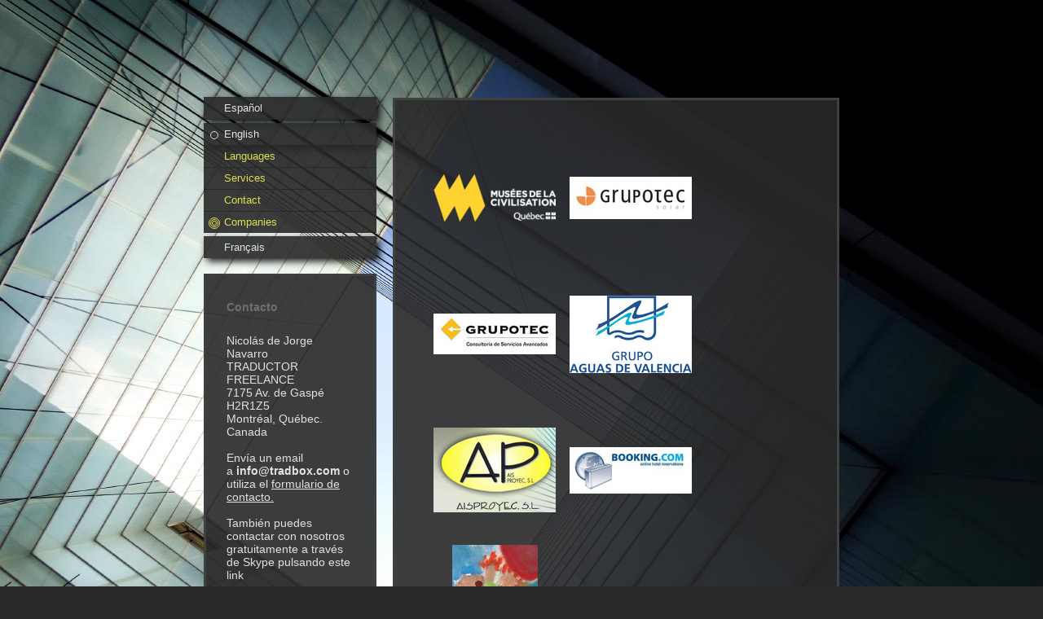

--- FILE ---
content_type: text/html; charset=UTF-8
request_url: https://www.tradbox.com/english/companies/
body_size: 6097
content:
<!DOCTYPE html>
<html lang="es"  ><head prefix="og: http://ogp.me/ns# fb: http://ogp.me/ns/fb# business: http://ogp.me/ns/business#">
    <meta http-equiv="Content-Type" content="text/html; charset=utf-8"/>
    <meta name="generator" content="IONOS MyWebsite"/>
        
    <link rel="dns-prefetch" href="//cdn.website-start.de/"/>
    <link rel="dns-prefetch" href="//101.mod.mywebsite-editor.com"/>
    <link rel="dns-prefetch" href="https://101.sb.mywebsite-editor.com/"/>
    <link rel="shortcut icon" href="https://www.tradbox.com/s/misc/favicon.png?1395460752"/>
        <title>tradbox. Servicios de traducción e interpreteción - Companies</title>
    <style type="text/css">@media screen and (max-device-width: 1024px) {.diyw a.switchViewWeb {display: inline !important;}}</style>
    <style type="text/css">@media screen and (min-device-width: 1024px) {
            .mediumScreenDisabled { display:block }
            .smallScreenDisabled { display:block }
        }
        @media screen and (max-device-width: 1024px) { .mediumScreenDisabled { display:none } }
        @media screen and (max-device-width: 568px) { .smallScreenDisabled { display:none } }
                @media screen and (min-width: 1024px) {
            .mobilepreview .mediumScreenDisabled { display:block }
            .mobilepreview .smallScreenDisabled { display:block }
        }
        @media screen and (max-width: 1024px) { .mobilepreview .mediumScreenDisabled { display:none } }
        @media screen and (max-width: 568px) { .mobilepreview .smallScreenDisabled { display:none } }</style>
    <meta name="viewport" content="width=device-width, initial-scale=1, maximum-scale=1, minimal-ui"/>

<meta name="format-detection" content="telephone=no"/>
        <meta name="keywords" content="servicios traducción, localización, traducción, interpretación, traductor, revisión, idiomas, lenguas,"/>
            <meta name="description" content="Servicios de traducción de todo tipo de textos. Rápido, competitivo y eficaz. Diferentes tipos de servicios y lenguajes de especialidad. Contacte para solicitar presupuesto."/>
            <meta name="robots" content="index,follow"/>
        <link href="//cdn.website-start.de/templates/2046/style.css?1763478093678" rel="stylesheet" type="text/css"/>
    <link href="https://www.tradbox.com/s/style/theming.css?1706773074" rel="stylesheet" type="text/css"/>
    <link href="//cdn.website-start.de/app/cdn/min/group/web.css?1763478093678" rel="stylesheet" type="text/css"/>
<link href="//cdn.website-start.de/app/cdn/min/moduleserver/css/es_ES/common,shoppingbasket?1763478093678" rel="stylesheet" type="text/css"/>
    <link href="//cdn.website-start.de/app/cdn/min/group/mobilenavigation.css?1763478093678" rel="stylesheet" type="text/css"/>
    <link href="https://101.sb.mywebsite-editor.com/app/logstate2-css.php?site=762446475&amp;t=1768832321" rel="stylesheet" type="text/css"/>

<script type="text/javascript">
    /* <![CDATA[ */
var stagingMode = '';
    /* ]]> */
</script>
<script src="https://101.sb.mywebsite-editor.com/app/logstate-js.php?site=762446475&amp;t=1768832321"></script>

    <link href="//cdn.website-start.de/templates/2046/print.css?1763478093678" rel="stylesheet" media="print" type="text/css"/>
    <script type="text/javascript">
    /* <![CDATA[ */
    var systemurl = 'https://101.sb.mywebsite-editor.com/';
    var webPath = '/';
    var proxyName = '';
    var webServerName = 'www.tradbox.com';
    var sslServerUrl = 'https://www.tradbox.com';
    var nonSslServerUrl = 'http://www.tradbox.com';
    var webserverProtocol = 'http://';
    var nghScriptsUrlPrefix = '//101.mod.mywebsite-editor.com';
    var sessionNamespace = 'DIY_SB';
    var jimdoData = {
        cdnUrl:  '//cdn.website-start.de/',
        messages: {
            lightBox: {
    image : 'Imagen',
    of: 'de'
}

        },
        isTrial: 0,
        pageId: 926522556    };
    var script_basisID = "762446475";

    diy = window.diy || {};
    diy.web = diy.web || {};

        diy.web.jsBaseUrl = "//cdn.website-start.de/s/build/";

    diy.context = diy.context || {};
    diy.context.type = diy.context.type || 'web';
    /* ]]> */
</script>

<script type="text/javascript" src="//cdn.website-start.de/app/cdn/min/group/web.js?1763478093678" crossorigin="anonymous"></script><script type="text/javascript" src="//cdn.website-start.de/s/build/web.bundle.js?1763478093678" crossorigin="anonymous"></script><script type="text/javascript" src="//cdn.website-start.de/app/cdn/min/group/mobilenavigation.js?1763478093678" crossorigin="anonymous"></script><script src="//cdn.website-start.de/app/cdn/min/moduleserver/js/es_ES/common,shoppingbasket?1763478093678"></script>
<script type="text/javascript" src="https://cdn.website-start.de/proxy/apps/aek2oo/resource/dependencies/"></script><script type="text/javascript">
                    if (typeof require !== 'undefined') {
                        require.config({
                            waitSeconds : 10,
                            baseUrl : 'https://cdn.website-start.de/proxy/apps/aek2oo/js/'
                        });
                    }
                </script><script type="text/javascript" src="//cdn.website-start.de/app/cdn/min/group/pfcsupport.js?1763478093678" crossorigin="anonymous"></script>    <meta property="og:type" content="business.business"/>
    <meta property="og:url" content="https://www.tradbox.com/english/companies/"/>
    <meta property="og:title" content="tradbox. Servicios de traducción e interpreteción - Companies"/>
            <meta property="og:description" content="Servicios de traducción de todo tipo de textos. Rápido, competitivo y eficaz. Diferentes tipos de servicios y lenguajes de especialidad. Contacte para solicitar presupuesto."/>
                <meta property="og:image" content="https://www.tradbox.com/s/misc/logo.jpg?t=1767218269"/>
        <meta property="business:contact_data:country_name" content="España"/>
    <meta property="business:contact_data:street_address" content="Av. de Gaspé 7175"/>
    
    
    <meta property="business:contact_data:email" content="nicolas@tradbox.com"/>
    
    <meta property="business:contact_data:phone_number" content="+1 514 5823971"/>
    
    
<meta property="business:hours:day" content="MONDAY"/><meta property="business:hours:start" content="08:00"/><meta property="business:hours:end" content="17:00"/><meta property="business:hours:day" content="FRIDAY"/><meta property="business:hours:start" content="08:00"/><meta property="business:hours:end" content="17:00"/></head>


<body class="body diyBgActive  cc-pagemode-default diyfeSidebarLeft diy-market-es_ES" data-pageid="926522556" id="page-926522556">
    
    <div class="diyw">
        <div class="diyweb diywebSingleNav">
	<div class="diyfeMobileNav">
		
<nav id="diyfeMobileNav" class="diyfeCA diyfeCA2" role="navigation">
    <a title="Abrir/cerrar la navegación">Abrir/cerrar la navegación</a>
    <ul class="mainNav1"><li class=" hasSubNavigation"><a data-page-id="919004322" href="https://www.tradbox.com/" class=" level_1"><span>Español</span></a><span class="diyfeDropDownSubOpener">&nbsp;</span><div class="diyfeDropDownSubList diyfeCA diyfeCA2"><ul class="mainNav2"><li class=" hasSubNavigation"><a data-page-id="919082248" href="https://www.tradbox.com/español/lenguas-de-trabajo/" class=" level_2"><span>Lenguas de trabajo</span></a></li><li class=" hasSubNavigation"><a data-page-id="919004326" href="https://www.tradbox.com/español/servicios/" class=" level_2"><span>Servicios</span></a><span class="diyfeDropDownSubOpener">&nbsp;</span><div class="diyfeDropDownSubList diyfeCA diyfeCA2"><ul class="mainNav3"><li class=" hasSubNavigation"><a data-page-id="919082122" href="https://www.tradbox.com/español/servicios/traducción-periodística-y-audiovisual/" class=" level_3"><span>Traducción periodística y audiovisual</span></a></li><li class=" hasSubNavigation"><a data-page-id="926522559" href="https://www.tradbox.com/español/servicios/traducción-técnica/" class=" level_3"><span>Traducción técnica</span></a></li><li class=" hasSubNavigation"><a data-page-id="919082135" href="https://www.tradbox.com/español/servicios/traducción-general/" class=" level_3"><span>Traducción general</span></a></li><li class=" hasSubNavigation"><a data-page-id="919643785" href="https://www.tradbox.com/español/servicios/interpretación-de-enlace/" class=" level_3"><span>Interpretación de enlace</span></a></li><li class=" hasSubNavigation"><a data-page-id="919643783" href="https://www.tradbox.com/español/servicios/intérprete-de-acompañamiento/" class=" level_3"><span>Intérprete de acompañamiento</span></a></li><li class=" hasSubNavigation"><a data-page-id="919082154" href="https://www.tradbox.com/español/servicios/localización-de-páginas-web/" class=" level_3"><span>Localización de páginas web</span></a></li><li class=" hasSubNavigation"><a data-page-id="919084041" href="https://www.tradbox.com/español/servicios/transcripción-de-audio-y-video/" class=" level_3"><span>Transcripción de audio y video</span></a></li><li class=" hasSubNavigation"><a data-page-id="919082157" href="https://www.tradbox.com/español/servicios/interpretación-telefónica/" class=" level_3"><span>Interpretación telefónica</span></a></li><li class=" hasSubNavigation"><a data-page-id="919082334" href="https://www.tradbox.com/español/servicios/videoconferencia-multilingüe/" class=" level_3"><span>Videoconferencia multilingüe</span></a></li><li class=" hasSubNavigation"><a data-page-id="919086186" href="https://www.tradbox.com/español/servicios/interpretación-social-y-mediación-intercultural/" class=" level_3"><span>Interpretación social y mediación intercultural</span></a></li><li class=" hasSubNavigation"><a data-page-id="919084195" href="https://www.tradbox.com/español/servicios/revisión-y-corrección/" class=" level_3"><span>Revisión y corrección</span></a></li></ul></div></li><li class=" hasSubNavigation"><a data-page-id="919004333" href="https://www.tradbox.com/español/presupuesto/" class=" level_2"><span>Presupuesto</span></a></li><li class=" hasSubNavigation"><a data-page-id="919004332" href="https://www.tradbox.com/español/últimos-trabajos/" class=" level_2"><span>Últimos trabajos</span></a></li><li class=" hasSubNavigation"><a data-page-id="919004335" href="https://www.tradbox.com/español/contacto/" class=" level_2"><span>Contacto</span></a></li><li class=" hasSubNavigation"><a data-page-id="919004338" href="https://www.tradbox.com/español/aviso-legal/" class=" level_2"><span>Aviso legal</span></a></li></ul></div></li><li class="parent hasSubNavigation"><a data-page-id="926522028" href="https://www.tradbox.com/english/" class="parent level_1"><span>English</span></a><span class="diyfeDropDownSubOpener">&nbsp;</span><div class="diyfeDropDownSubList diyfeCA diyfeCA2"><ul class="mainNav2"><li class=" hasSubNavigation"><a data-page-id="926522541" href="https://www.tradbox.com/english/languages/" class=" level_2"><span>Languages</span></a></li><li class=" hasSubNavigation"><a data-page-id="926522542" href="https://www.tradbox.com/english/services/" class=" level_2"><span>Services</span></a></li><li class=" hasSubNavigation"><a data-page-id="926522543" href="https://www.tradbox.com/english/contact/" class=" level_2"><span>Contact</span></a></li><li class="current hasSubNavigation"><a data-page-id="926522556" href="https://www.tradbox.com/english/companies/" class="current level_2"><span>Companies</span></a></li></ul></div></li><li class=" hasSubNavigation"><a data-page-id="926522029" href="https://www.tradbox.com/français/" class=" level_1"><span>Français</span></a><span class="diyfeDropDownSubOpener">&nbsp;</span><div class="diyfeDropDownSubList diyfeCA diyfeCA2"><ul class="mainNav2"><li class=" hasSubNavigation"><a data-page-id="926522612" href="https://www.tradbox.com/français/langues/" class=" level_2"><span>Langues</span></a></li><li class=" hasSubNavigation"><a data-page-id="926522613" href="https://www.tradbox.com/français/services/" class=" level_2"><span>Services</span></a></li><li class=" hasSubNavigation"><a data-page-id="926522614" href="https://www.tradbox.com/français/contact/" class=" level_2"><span>Contact</span></a></li><li class=" hasSubNavigation"><a data-page-id="926522615" href="https://www.tradbox.com/français/entreprises/" class=" level_2"><span>Entreprises</span></a></li></ul></div></li></ul></nav>
	</div>
	<div class="diywebContainer">
		<div class="diywebContent">
			<div class="diywebLiveArea">
				<div class="diywebSecondary">
					<div class="diywebEmotionHeader">
						<div class="diywebGutter">
							
<style type="text/css" media="all">
.diyw div#emotion-header {
        max-width: 0;
        max-height: 0px;
                background: #ffffff;
    }

.diyw div#emotion-header-title-bg {
    left: 0%;
    top: 20%;
    width: 100%;
    height: 18%;

    background-color: #FFFFFF;
    opacity: 0.50;
    filter: alpha(opacity = 50);
    display: none;}
.diyw img#emotion-header-logo {
    left: 48.28%;
    top: 0%;
    background: transparent;
            }

.diyw div#emotion-header strong#emotion-header-title {
    left: 0%;
    top: 20%;
    color: #000000;
    display: none;    font: normal normal 29px/120% Helvetica, 'Helvetica Neue', 'Trebuchet MS', sans-serif;
}

.diyw div#emotion-no-bg-container{
    max-height: 0px;
}

.diyw div#emotion-no-bg-container .emotion-no-bg-height {
    margin-top: 0.00%;
}
</style>
<div id="emotion-header" data-action="loadView" data-params="active" data-imagescount="1">
    
        <div id="ehSlideshowPlaceholder">
            <div id="ehSlideShow">
                <div class="slide-container">
                                        <div style="background-color: #ffffff">
                            <img src="https://www.tradbox.com/s/img/emotionheader.gif?1365468704.0.0px" alt=""/>
                        </div>
                                    </div>
            </div>
        </div>


        <script type="text/javascript">
        //<![CDATA[
                diy.module.emotionHeader.slideShow.init({ slides: [{"url":"https:\/\/www.tradbox.com\/s\/img\/emotionheader.gif?1365468704.0.0px","image_alt":"","bgColor":"#ffffff"}] });
        //]]>
        </script>

            <div id="emotion-no-bg-container">
            <div class="emotion-no-bg-height"></div>
        </div>
    
                        <a href="https://www.tradbox.com/">
        
                    <img id="emotion-header-logo" src="https://www.tradbox.com/s/misc/logo.jpg?t=1767218269" alt=""/>
        
                    </a>
            
    
    
    
    <script type="text/javascript">
    //<![CDATA[
    (function ($) {
        function enableSvgTitle() {
                        var titleSvg = $('svg#emotion-header-title-svg'),
                titleHtml = $('#emotion-header-title'),
                emoWidthAbs = 850,
                emoHeightAbs = 0,
                offsetParent,
                titlePosition,
                svgBoxWidth,
                svgBoxHeight;

                        if (titleSvg.length && titleHtml.length) {
                offsetParent = titleHtml.offsetParent();
                titlePosition = titleHtml.position();
                svgBoxWidth = titleHtml.width();
                svgBoxHeight = titleHtml.height();

                                titleSvg.get(0).setAttribute('viewBox', '0 0 ' + svgBoxWidth + ' ' + svgBoxHeight);
                titleSvg.css({
                   left: Math.roundTo(100 * titlePosition.left / offsetParent.width(), 3) + '%',
                   top: Math.roundTo(100 * titlePosition.top / offsetParent.height(), 3) + '%',
                   width: Math.roundTo(100 * svgBoxWidth / emoWidthAbs, 3) + '%',
                   height: Math.roundTo(100 * svgBoxHeight / emoHeightAbs, 3) + '%'
                });

                titleHtml.css('visibility','hidden');
                titleSvg.css('visibility','visible');
            }
        }

        
        // switch to svg title
        enableSvgTitle();
        jQuery('#emotion-header-img').one('load', enableSvgTitle)

            }(jQuery));
    //]]>
    </script>

    </div>

						</div>
					</div>
					<div class="diywebNav diywebNav123 diyfeCA diyfeCA2">
						<div class="webnavigation"><ul id="mainNav1" class="mainNav1"><li class="navTopItemGroup_1"><a data-page-id="919004322" href="https://www.tradbox.com/" class="level_1"><span>Español</span></a></li><li class="navTopItemGroup_2"><a data-page-id="926522028" href="https://www.tradbox.com/english/" class="parent level_1"><span>English</span></a></li><li><ul id="mainNav2" class="mainNav2"><li class="navTopItemGroup_2"><a data-page-id="926522541" href="https://www.tradbox.com/english/languages/" class="level_2"><span>Languages</span></a></li><li class="navTopItemGroup_2"><a data-page-id="926522542" href="https://www.tradbox.com/english/services/" class="level_2"><span>Services</span></a></li><li class="navTopItemGroup_2"><a data-page-id="926522543" href="https://www.tradbox.com/english/contact/" class="level_2"><span>Contact</span></a></li><li class="navTopItemGroup_2"><a data-page-id="926522556" href="https://www.tradbox.com/english/companies/" class="current level_2"><span>Companies</span></a></li></ul></li><li class="navTopItemGroup_3"><a data-page-id="926522029" href="https://www.tradbox.com/français/" class="level_1"><span>Français</span></a></li></ul></div>
					</div>
					<div class="diywebSidebar diyfeCA diyfeCA3">
						<div class="diywebGutter">
							<div id="matrix_1023512654" class="sortable-matrix" data-matrixId="1023512654"><div class="n module-type-header diyfeLiveArea "> <h1><span class="diyfeDecoration">Contacto</span></h1> </div><div class="n module-type-text diyfeLiveArea "> <p>Nicolás de Jorge Navarro</p>
<p>TRADUCTOR FREELANCE</p>
<p>7175 Av. de Gaspé<br/>
H2R1Z5</p>
<p>Montréal, Québec. </p>
<p>Canada</p>
<p> </p>
<p>Envía un email a <strong>info@tradbox.com</strong> o utiliza el <a href="https://www.tradbox.com/español/contacto/">formulario de contacto.</a></p>
<p> </p>
<p>También puedes contactar con nosotros gratuitamente a través de Skype pulsando este link</p> </div><div class="n module-type-webcomponent-skype diyfeLiveArea "> <div id="webcomponent_624fdd2d-f20f-4287-87bb-83f7cca2f507_web" class="diysdk_contactsAndCommunication_skype web_view webcomponent diyApp">
                    <div class="alignment align_left">
            <a href="skype:Tradboxcall?chat" class="diyfeLinkAsButton" target="_blank">
                <img src="https://cdn.website-start.de/proxy/apps/cei7th/s/contactsAndCommunication/skype/public/images/es_ES/chatbutton_32px.png" alt="chat button"/>
            </a>
        </div>
            </div><script type="text/javascript">/* <![CDATA[ */
var data = {"instance":{"data":{"renderOptions":{"width":"166","height":null,"upgradeable":"0","packagetransition":"none"}},"name":"skype","localizedName":"Skype","id":"624fdd2d-f20f-4287-87bb-83f7cca2f507","view":"web","app":{"version":"1.0","name":"contactsAndCommunication","id":"DCF12196-CE2E-4016-8307-4B12C519BCDA"},"isSitebuilder":false,"environmentConfig":{"isSitebuilder":false,"staticUrlPrefix":"https:\/\/cdn.website-start.de\/proxy\/apps\/cei7th"}},"resources":{"css":["https:\/\/cdn.website-start.de\/proxy\/apps\/cei7th\/s\/diy\/basic\/public\/css\/basic.css?rev-1572431778=","https:\/\/cdn.website-start.de\/proxy\/apps\/cei7th\/s\/contactsAndCommunication\/skype\/public\/css\/web.css?rev-1572431778="],"js":["order!https:\/\/cdn.website-start.de\/proxy\/apps\/cei7th\/s\/contactsAndCommunication\/skype\/public\/js\/skype.js?rev-1572431778=","order!https:\/\/cdn.website-start.de\/proxy\/apps\/cei7th\/api\/app\/contactsAndCommunication\/translation\/es_ES?rev-1572431778="]},"embeddedComponents":[]};
var baseSaveUrl = '/proxy/apps/';
var instanceCreator = new diysdk.webcomponentIntegrator();
instanceCreator.create(data, baseSaveUrl);
/* ]]> */</script> </div></div>
						</div>
					</div><!-- .diywebSidebar -->
				</div>
				<div class="diywebMain">
					<div class="diywebGutter diyfeCA diyfeCA1">
						
        <div id="content_area">
        	<div id="content_start"></div>
        	
        
        <div id="matrix_1026548123" class="sortable-matrix" data-matrixId="1026548123"><div class="n module-type-gallery diyfeLiveArea "> <div class="ccgalerie clearover" id="lightbox-gallery-5796131219">

<div class="thumb_pro3" id="gallery_thumb_2461131631" style="width: 156px; height: 156px;">
	<div class="innerthumbnail" style="width: 156px; height: 156px;">		<a rel="lightbox[5796131219]" href="https://www.tradbox.com/s/cc_images/cache_2461131631.png?t=1445011709">			<img src="https://www.tradbox.com/s/cc_images/thumb_2461131631.png?t=1445011709" id="image_2461131631" alt=""/>
		</a>
	</div>

</div>

<div class="thumb_pro3" id="gallery_thumb_2461131632" style="width: 156px; height: 156px;">
	<div class="innerthumbnail" style="width: 156px; height: 156px;">		<a rel="lightbox[5796131219]" href="https://www.tradbox.com/s/cc_images/cache_2461131632.jpg?t=1445011709">			<img src="https://www.tradbox.com/s/cc_images/thumb_2461131632.jpg?t=1445011709" id="image_2461131632" alt=""/>
		</a>
	</div>

</div>

<div class="thumb_pro3" id="gallery_thumb_2461131633" style="width: 156px; height: 156px;">
	<div class="innerthumbnail" style="width: 156px; height: 156px;">		<a rel="lightbox[5796131219]" href="https://www.tradbox.com/s/cc_images/cache_2461131633.jpg?t=1445011709">			<img src="https://www.tradbox.com/s/cc_images/thumb_2461131633.jpg?t=1445011709" id="image_2461131633" alt=""/>
		</a>
	</div>

</div>

<div class="thumb_pro3" id="gallery_thumb_2461131634" style="width: 156px; height: 156px;">
	<div class="innerthumbnail" style="width: 156px; height: 156px;">		<a rel="lightbox[5796131219]" href="https://www.tradbox.com/s/cc_images/cache_2461131634.jpg?t=1445011709">			<img src="https://www.tradbox.com/s/cc_images/thumb_2461131634.jpg?t=1445011709" id="image_2461131634" alt=""/>
		</a>
	</div>

</div>

<div class="thumb_pro3" id="gallery_thumb_2461131635" style="width: 156px; height: 156px;">
	<div class="innerthumbnail" style="width: 156px; height: 156px;">		<a rel="lightbox[5796131219]" href="https://www.tradbox.com/s/cc_images/cache_2461131635.jpg?t=1445011709">			<img src="https://www.tradbox.com/s/cc_images/thumb_2461131635.jpg?t=1445011709" id="image_2461131635" alt=""/>
		</a>
	</div>

</div>

<div class="thumb_pro3" id="gallery_thumb_2461131636" style="width: 156px; height: 156px;">
	<div class="innerthumbnail" style="width: 156px; height: 156px;">		<a rel="lightbox[5796131219]" href="https://www.tradbox.com/s/cc_images/cache_2461131636.jpg?t=1445011709">			<img src="https://www.tradbox.com/s/cc_images/thumb_2461131636.jpg?t=1445011709" id="image_2461131636" alt=""/>
		</a>
	</div>

</div>

<div class="thumb_pro3" id="gallery_thumb_2461131637" style="width: 156px; height: 156px;">
	<div class="innerthumbnail" style="width: 156px; height: 156px;">		<a rel="lightbox[5796131219]" href="https://www.tradbox.com/s/cc_images/cache_2461131637.jpg?t=1445011709">			<img src="https://www.tradbox.com/s/cc_images/thumb_2461131637.jpg?t=1445011709" id="image_2461131637" alt=""/>
		</a>
	</div>

</div>
</div>
   <script type="text/javascript">
  //<![CDATA[
      jQuery(document).ready(function($){
          var $galleryEl = $('#lightbox-gallery-5796131219');

          if ($.fn.swipebox && Modernizr.touch) {
              $galleryEl
                  .find('a[rel*="lightbox"]')
                  .addClass('swipebox')
                  .swipebox();
          } else {
              $galleryEl.tinyLightbox({
                  item: 'a[rel*="lightbox"]',
                  cycle: true
              });
          }
      });
    //]]>
    </script>
 </div></div>
        
        
        </div>
					</div>
					<div class="diyfeRespSidebar"></div>
				</div>
			</div>
		</div><!-- .diywebContent -->
		<div class="diywebFooter">
			<div class="diywebLiveArea">
				<div id="contentfooter">
    <div class="leftrow">
                        <a rel="nofollow" href="javascript:window.print();">
                    <img class="inline" height="14" width="18" src="//cdn.website-start.de/s/img/cc/printer.gif" alt=""/>
                    Versión para imprimir                </a> <span class="footer-separator">|</span>
                <a href="https://www.tradbox.com/sitemap/">Mapa del sitio</a>
                        <br/> © tradbox<br/>
<br/>
Página web creada con <a rel="nofollow" href="https://www.ionos.es/pagina-web/crear-pagina-web" target="_blank">IONOS Mi Web</a>.
            </div>
    <script type="text/javascript">
        window.diy.ux.Captcha.locales = {
            generateNewCode: 'Generar nuevo código',
            enterCode: 'Introduce el código.'
        };
        window.diy.ux.Cap2.locales = {
            generateNewCode: 'Generar nuevo código',
            enterCode: 'Introduce el código.'
        };
    </script>
    <div class="rightrow">
                    <span class="loggedout">
                <a rel="nofollow" id="login" href="https://login.1and1-editor.com/762446475/www.tradbox.com/es?pageId=926522556">
                    Iniciar sesión                </a>
            </span>
                <p><a class="diyw switchViewWeb" href="javascript:switchView('desktop');">Vista Web</a><a class="diyw switchViewMobile" href="javascript:switchView('mobile');">Vista Móvil</a></p>
                <span class="loggedin">
            <a rel="nofollow" id="logout" href="https://101.sb.mywebsite-editor.com/app/cms/logout.php">Cerrar sesión</a> <span class="footer-separator">|</span>
            <a rel="nofollow" id="edit" href="https://101.sb.mywebsite-editor.com/app/762446475/926522556/">Editar página</a>
        </span>
    </div>
</div>
            <div id="loginbox" class="hidden">
                <script type="text/javascript">
                    /* <![CDATA[ */
                    function forgotpw_popup() {
                        var url = 'https://contrasena.1and1.es/xml/request/RequestStart';
                        fenster = window.open(url, "fenster1", "width=600,height=400,status=yes,scrollbars=yes,resizable=yes");
                        // IE8 doesn't return the window reference instantly or at all.
                        // It may appear the call failed and fenster is null
                        if (fenster && fenster.focus) {
                            fenster.focus();
                        }
                    }
                    /* ]]> */
                </script>
                                <img class="logo" src="//cdn.website-start.de/s/img/logo.gif" alt="IONOS" title="IONOS"/>

                <div id="loginboxOuter"></div>
            </div>
        

			</div>
		</div><!-- .diywebFooter -->
	</div><!-- .diywebContainer -->
</div><!-- .diyweb -->
<!-- .diyweb -->    </div>

    
    </body>


<!-- rendered at Wed, 31 Dec 2025 22:57:49 +0100 -->
</html>


--- FILE ---
content_type: application/javascript
request_url: https://cdn.website-start.de/proxy/apps/cei7th/api/app/contactsAndCommunication/translation/es_ES?rev-1572431778=
body_size: 8019
content:
diysdk.localization.setTranslator({"contactsAndCommunication":{"":{"project-id-version":"PACKAGE VERSION","report-msgid-bugs-to":"","pot-creation-date":"2012-07-14 16:26+0530","po-revision-date":"YEAR-MO-DA HO:MI+ZONE","last-translator":"FULL NAME <EMAIL@ADDRESS>","language-team":"LANGUAGE <LL@li.org>","language":"","mime-version":"1.0","content-type":"text\/plain; charset=UTF-8","content-transfer-encoding":"8bit"},"onlyVisibleInPageView":[null,"Este widget solo se muestra en la vista preliminar."],"general.label.save":[null,"Guardar"],"general.label.cancel":[null,"Cancelar"],"general.validation.required_connect":[null,"Introduzca sus datos de acceso de Ohloh v\u00e1lidos y haga clic en 'Acceder'."],"general.validation.invalidEmail":[null,"Introduzca una direcci\u00f3n de correo electr\u00f3nico v\u00e1lida."],"general.validation.required_email":[null,"Introduzca una direcci\u00f3n de correo electr\u00f3nico."],"general.edit.label.connect":[null,"Conectar"],"general.validation.required_url":[null,"Introduzca una URL (direcci\u00f3n de Internet)."],"general.validation.valid_url":[null,"Introduzca una URL (direcci\u00f3n de Internet) v\u00e1lida."],"general.edit.url":[null,"Introduzca una URL (direcci\u00f3n de Internet)."],"general.validation.required_username":[null,"Introduzca un nombre de usuario."],"general.validation.valid_username":[null,"Introduzca un nombre de usuario v\u00e1lido."],"general.edit.error.descrequiredError":[null,"Introduzca una descripci\u00f3n."],"general.validation.descriptionLength":[null,"La descripci\u00f3n no puede ocupar m\u00e1s de '%length%' caracteres."],"general.validation.required_desc":[null,"Introduzca una descripci\u00f3n."],"general.validation.required_password":[null,"Introduzca una contrase\u00f1a."],"general.edit.label.disconnect":[null,"Salir"],"general.validation.titleLength":[null,"El t\u00edtulo no puede ocupar m\u00e1s de '%length%' caracteres."],"general.validation.required_wat":[null,"Seleccione un tipo de Web App."],"general.edit.label.title":[null,"T\u00edtulo"],"general.web.label.submit":[null,"Enviar"],"general.edit.button.disconnect":[null,"Salir"],"box.web.validation.required_loginAuth":[null,"Debe iniciar sesi\u00f3n con la cuenta de usuario de Box.com."],"box.edit.title":[null,"Box"],"box.edit.validation.required_loginAuth":[null,"Debe iniciar sesi\u00f3n con la cuenta de usuario de Box.com."],"box.edit.text.loginInfo":[null,"Inicie sesi\u00f3n con la cuenta de usuario de Box.com y comparta archivos mediante su p\u00e1gina web."],"box.edit.button.login":[null,"Iniciar sesi\u00f3n"],"box.edit.text.connected":[null,"Conectado con cuenta de usuario de Box.com"],"box.edit.text.shareFiles":[null,"A\u00f1ada ahora archivos a su cuenta de usuario"],"box.edit.text.noFiles":[null,"\u00bfTodav\u00eda no hay datos en su almacenamiento en la nube?"],"box.edit.link.addFiles":[null,"Cargar archivos ..."],"box.edit.text.requireAuthentication":[null,"Se requiere una cuenta de usuario de Box.com. \u00bfTodav\u00eda no tiene ninguna cuenta de usuario en Box.com? "],"box.edit.link.signup":[null,"Reg\u00edstrese aqu\u00ed."],"box.edit.label.title":[null,"T\u00edtulo"],"box.edit.label.selectFields":[null,"Vista"],"box.edit.label.list":[null,"Vista de lista"],"box.edit.label.thumbnail":[null,"Vista en miniatura"],"box.web.searchText":[null,"Buscar por nombre"],"box.web.noItemsMsg":[null,"No se han encontrado archivos"],"swiftPage.edit.title":[null,"Act! Essentials"],"swiftPage.edit.field.jobtitle":[null,"Descripci\u00f3n del puesto"],"swiftPage.edit.field.secondemail":[null,"Segunda direcci\u00f3n de correo electr\u00f3nico"],"swiftPage.edit.field.homephone":[null,"Tel\u00e9fono (particular)"],"swiftPage.edit.field.website":[null,"P\u00e1gina web"],"swiftPage.edit.field.birthday":[null,"Cumplea\u00f1os"],"swiftPage.web.successMessage":[null,"Se ha realizado la suscripci\u00f3n correctamente"],"swiftPage.web.errorMessage":[null,"Se ha producido un error. Por favor, int\u00e9ntelo de nuevo."],"swiftPage.edit.option.selectGroup":[null,"Seleccionar grupo"],"swiftPage.edit.option.addGroup":[null,"A\u00f1adir grupo"],"swiftPage.validation.connectToAccount":[null,"Conectar con Act! Essentials"],"swiftPage.validation.requiredApiKey":[null,"Introduzca una clave API."],"swiftPage.validation.requiredFormTitle":[null,"Introduzca un t\u00edtulo."],"swiftPage.validation.formTitleMaxLength":[null,"El t\u00edtulo no puede contener m\u00e1s de '%length%' caracteres."],"swiftPage.validation.requiredContactGroup":[null,"Seleccionar grupo"],"swiftPage.validation.duplicateFieldsSelected":[null,"Ha seleccionado campos dobles."],"swiftPage.validation.invalidApiKey":[null,"Introduzca una clave API v\u00e1lida."],"swiftPage.validation.required_firstname":[null,"Introduzca un nombre."],"swiftPage.validation.required_lastname":[null,"Introduzca un apellido."],"swiftPage.validation.required_email":[null,"Introduzca una direcci\u00f3n de correo electr\u00f3nico v\u00e1lida."],"swiftPage.validation.valid_mobilephone":[null,"Introduzca un n\u00famero de m\u00f3vil v\u00e1lido."],"swiftPage.validation.valid_businessphone":[null,"Introduzca un n\u00famero de tel\u00e9fono (profesional) v\u00e1lido."],"swiftPage.validation.valid_homephone":[null,"Introduzca un n\u00famero de tel\u00e9fono (particular) v\u00e1lido."],"swiftPage.validation.invalidBirthday":[null,"Introduzca una fecha de nacimiento v\u00e1lida."],"swiftPage.validation.duplicateGroupName":[null,"Ya existe este grupo. Introduzca otro nombre para el grupo."],"swiftPage.validation.required_groupname":[null,"Introduzca un nombre para el grupo."],"swiftPage.edit.label.groupName":[null,"Nombre del grupo"],"swiftPage.edit.label.description":[null,"Descripci\u00f3n del grupo"],"swiftPage.edit.text.connectToAccount":[null,"Conectar con Act! Essentials"],"swiftPage.edit.label.apiKey":[null,"Para conectar esta app con su %s cuenta de usuario, cambie en \"Planificaci\u00f3n y facturaci\u00f3n\" a la secci\u00f3n %s. Si no ha generado todav\u00eda ninguna \"Clave API\", haga clic en \"Generar clave API de nuevo\". Copie la \"Clave API\" e ins\u00e9rtela en el campo correspondiente. Haga clic en \"Conectar\"."],"swiftPage.edit.label.appsAndIntegrations":[null,"Aplicaciones e integraciones"],"swiftPage.edit.label.noAccount":[null,"\u00bfTodav\u00eda no tiene una cuenta de usuario en Act! Essentials? "],"swiftPage.edit.label.signUp":[null,"Reg\u00edstrese aqu\u00ed."],"swiftPage.edit.text.connectedToAccount":[null,"Conectar con Act! Essentials"],"swiftPage.edit.heading.contactGroup":[null,"Grupo"],"swiftPage.edit.text.noGroup":[null,"\u00bfTodav\u00eda no ha creado ning\u00fan grupo?"],"swiftPage.edit.text.createGroup":[null,"Crear un grupo ahora"],"swiftPage.edit.label.checkbox.chooseGroup":[null,"A\u00f1ada sus contactos a un grupo o cree un grupo nuevo."],"swiftPage.edit.heading.contactForm":[null,"Formulario de contacto"],"swiftPage.edit.label.formTitle":[null,"T\u00edtulo"],"swiftPage.edit.text.selectFields":[null,"Seleccionar campos para el formulario de contacto"],"swiftPage.edit.checkbox.firstname":[null,"Nombre"],"swiftPage.edit.checkbox.lastname":[null,"Apellido"],"swiftPage.edit.checkbox.email":[null,"Direcci\u00f3n de correo electr\u00f3nico"],"swiftPage.edit.checkbox.businessphone":[null,"Tel\u00e9fono (profesional)"],"swiftPage.edit.checkbox.company":[null,"Empresa"],"swiftPage.edit.checkbox.workaddress":[null,"Direcci\u00f3n (profesional)"],"swiftPage.edit.checkbox.homeaddress":[null,"Direcci\u00f3n (particular)"],"swiftPage.edit.checkbox.mobilephone":[null,"N\u00famero de tel\u00e9fono m\u00f3vil"],"swiftPage.edit.checkbox.textField":[null,"Campo de comentarios"],"swiftPage.edit.button.moreFields":[null,"A\u00f1adir campo"],"swiftPage.label.businessAddressLine1":[null,"Domicilio 1 (profesional)"],"swiftPage.label.businessAddressLine2":[null,"Domicilio 2 (profesional)"],"swiftPage.label.businessAddressPostalCode":[null,"CP (profesional)"],"swiftPage.label.businessAddressCity":[null,"Ciudad (profesional)"],"swiftPage.label.businessAddressState":[null,"Provincia (profesional)"],"swiftPage.label.homeAddressLine1":[null,"Domicilio 1 (particular)"],"swiftPage.label.homeAddressLine2":[null,"Domicilio 2 (particular)"],"swiftPage.label.homeAddressPostalCode":[null,"CP (particular)"],"swiftPage.label.homeAddressCity":[null,"Ciudad (particular)"],"swiftPage.label.homeAddressState":[null,"Provincia (particular)"],"swiftPage.web.button.submit":[null,"Enviar"],"pipelineDeals.edit.title":[null,"PipelineDeals"],"pipelineDeals.validation.required_w2lid":[null,"Introduzca un \"w2lid\". Encontrar\u00e1 su \"w2lid\" en su cuenta de PipelineDeals en Admin > Web to Leads."],"pipelineDeals.validation.invalid_w2lid":[null,"Introduzca un \"w2lid\" v\u00e1lido. Encontrar\u00e1 su \"w2lid\" en su cuenta de PipelineDeals en Admin > Web to Leads."],"pipelineDeals.validation.required_firstname":[null,"Introduzca un nombre."],"pipelineDeals.validation.invalid_firstname":[null,"Introduzca un nombre v\u00e1lido."],"pipelineDeals.validation.required_email":[null,"Introduzca una direcci\u00f3n de correo electr\u00f3nico v\u00e1lida."],"pipelineDeals.validation.invalid_lastname":[null,"Introduzca un apellido v\u00e1lido."],"pipelineDeals.validation.invalid_fullname":[null,"Introduzca su nombre completo."],"pipelineDeals.validation.invalid_position":[null,"Introduzca su puesto de trabajo."],"pipelineDeals.validation.invalid_company":[null,"Introduzca un nombre de empresa."],"pipelineDeals.validation.valid_phone":[null,"Introduzca un n\u00famero de tel\u00e9fono v\u00e1lido."],"pipelineDeals.validation.valid_fax":[null,"Introduzca un n\u00famero de fax v\u00e1lido."],"pipelineDeals.validation.valid_mobile":[null,"Introduzca un n\u00famero de m\u00f3vil v\u00e1lido."],"pipelineDeals.validation.valid_homephone":[null,"Introduzca un n\u00famero de tel\u00e9fono (particular) v\u00e1lido."],"pipelineDeals.edit.w2lid":[null,"w2lid"],"pipelineDeals.edit.contactForm":[null,"Formulario de contacto"],"pipelineDeals.edit.checkbox.lastname":[null,"Apellido"],"pipelineDeals.edit.checkbox.fullname":[null,"Nombre completo"],"pipelineDeals.edit.checkbox.company":[null,"Nombre de la empresa"],"pipelineDeals.edit.checkbox.phone":[null,"Tel\u00e9fono"],"pipelineDeals.edit.checkbox.email":[null,"Direcci\u00f3n de correo electr\u00f3nico"],"pipelineDeals.edit.checkbox.homeaddress":[null,"Direcci\u00f3n (particular)"],"pipelineDeals.edit.checkbox.homestate":[null,"Provincia (particular)"],"pipelineDeals.edit.checkbox.homepostalcode":[null,"C\u00f3digo postal (particular)"],"pipelineDeals.edit.checkbox.firstname":[null,"Nombre"],"pipelineDeals.edit.checkbox.position":[null,"Puesto de trabajo"],"pipelineDeals.edit.checkbox.website":[null,"P\u00e1gina web"],"pipelineDeals.edit.checkbox.fax":[null,"N\u00famero de fax"],"pipelineDeals.edit.checkbox.mobile":[null,"Tel\u00e9fono m\u00f3vil"],"pipelineDeals.edit.checkbox.homecity":[null,"Ciudad (particular)"],"pipelineDeals.edit.checkbox.homecountry":[null,"Pa\u00eds (particular)"],"pipelineDeals.edit.checkbox.homephone":[null,"N\u00famero de tel\u00e9fono (particular)"],"pipelineDeals.web.successmessage":[null,"El formulario de contacto se ha enviado correctamente."],"pipelineDeals.web.errormessage":[null,"Introduzca un \"w2lid\" v\u00e1lido. Encontrar\u00e1 su \"w2lid\" en su cuenta de PipelineDeals en Admin > Web to Leads."],"pipelineDeals.web.button.submit":[null,"Enviar"],"pipelineDeals.validation.required_firstAndLastNames":[null,"Seleccione los campos \"Nombre\" y \"Apellido\" o \"Nombre completo\"."],"pipelineDeals.validation.required_fullname":[null,"Introduzca su nombre completo."],"pipelineDeals.validation.required_lastname":[null,"Introduzca un apellido."],"pipelineDeals.edit.checkbox.fullname.tooltip":[null,"Para activar el campo \"Nombre completo\", desactive los campos \"Nombre\" y \"Apellido\"."],"pipelineDeals.edit.checkbox.workaddress":[null,"Direcci\u00f3n (profesional)"],"pipelineDeals.edit.checkbox.workstate":[null,"Provincia (profesional)"],"pipelineDeals.edit.checkbox.workpostalcode":[null,"C\u00f3digo postal (profesional)"],"pipelineDeals.edit.checkbox.note":[null,"Mensaje"],"pipelineDeals.web.noteTitle":[null,"Informaci\u00f3n adicional"],"pipelineDeals.edit.checkbox.workcity":[null,"Localidad (profesional)"],"pipelineDeals.edit.checkbox.workcountry":[null,"Pa\u00eds (profesional)"],"goqr.edit.label.urlWATHead":[null,"C\u00f3digo QR para URL"],"goqr.edit.urlWATDesc":[null,"Crear c\u00f3digo QR para una URL (direcci\u00f3n de Internet)"],"goqr.edit.label.vcardWATHead":[null,"C\u00f3digo QR para vcard"],"goqr.edit.vcardWATDesc":[null,"Crear c\u00f3digo QR para una vcard (tarjeta de presentaci\u00f3n digital)"],"goqr.edit.label.locationWATHead":[null,"C\u00f3digo QR para localidad"],"goqr.edit.locationWATDesc":[null,"Crear c\u00f3digo QR para una localidad determinada"],"goqr.edit.label.qrUrl":[null,"Transformar la URL siguiente (p. ej., http:\/\/ejemplo.es)"],"goqr.edit.subheader.style":[null,"Estilo"],"goqr.edit.label.imgColor":[null,"Color de c\u00f3digo QR"],"goqr.edit.label.bgColor":[null,"Color de fondo"],"goqr.edit.label.locationUrl":[null,"URL de localidad (de Google Maps)"],"goqr.edit.subheader.vcardDetails":[null,"Detalles de vcard (tarjeta de presentaci\u00f3n digital)"],"goqr.edit.label.firstName":[null,"Nombre"],"goqr.edit.label.lastName":[null,"Apellido"],"goqr.edit.label.title":[null,"T\u00edtulo"],"goqr.edit.label.street":[null,"Direcci\u00f3n"],"goqr.edit.label.zipCode":[null,"C\u00f3digo postal"],"goqr.edit.label.city":[null,"Localidad"],"goqr.edit.label.country":[null,"Pa\u00eds"],"goqr.edit.label.company":[null,"Empresa\/Organizaci\u00f3n"],"goqr.edit.label.personalEmail":[null,"Direcci\u00f3n de correo electr\u00f3nico (particular)"],"goqr.edit.label.businessEmail":[null,"Direcci\u00f3n de correo electr\u00f3nico (empresa)"],"goqr.edit.label.personalPhone":[null,"N\u00famero de tel\u00e9fono (particular)"],"goqr.edit.label.mobilePhone":[null,"N\u00famero de tel\u00e9fono (m\u00f3vil)"],"goqr.edit.label.businessPhone":[null,"N\u00famero de tel\u00e9fono (empresa)"],"goqr.edit.label.website":[null,"P\u00e1gina web"],"goqr.validation.required_name_or_company":[null,"Introduzca un nombre o una empresa\/organizaci\u00f3n."],"goqr.validation.valid_location_url":[null,"Introduzca una URL de localidad v\u00e1lida."],"goqr.validation.valid_phone":[null,"Introduzca un n\u00famero de tel\u00e9fono v\u00e1lido."],"appShore.validation.required_fname":[null,"Introduzca un nombre."],"appShore.validation.required_lname":[null,"Introduzca un apellido."],"appShore.validation.valid_email":[null,"Introduzca una direcci\u00f3n de correo electr\u00f3nico v\u00e1lida."],"appShore.validation.required_email":[null,"Introduzca una direcci\u00f3n de correo electr\u00f3nico."],"appShore.edit.title":[null,"AppShore"],"appShore.edit.label.connectedUrl":[null,"Ha iniciado sesi\u00f3n con el siguiente alias de URL de empresa AppShore:"],"appShore.edit.label.connectUrl":[null,"Alias de URL de empresa AppShore"],"appShore.edit.label.formOptions":[null,"Campos de formulario"],"appShore.edit.text.enterUrl":[null,"Introduzca un alias de URL de empresa AppShore (p. ej., http:\/\/nombre_empresa.appshore.net) y haga clic en 'Login'. A continuaci\u00f3n se mostrar\u00e1n el resto de opciones disponibles."],"appShore.edit.label.contactDetails":[null,"Datos de contacto"],"appShore.edit.label.requiredOneField":[null,"Debe seleccionar al menos una opci\u00f3n."],"appShore.edit.label.fname":[null,"Nombre"],"appShore.edit.label.lname":[null,"Apellidos"],"appShore.edit.label.email":[null,"Direcci\u00f3n de correo electr\u00f3nico"],"appShore.edit.label.phone":[null,"Tel\u00e9fono"],"appShore.edit.label.jobTitle":[null,"Denominaci\u00f3n de la profesi\u00f3n"],"appShore.edit.label.company":[null,"Empresa"],"appShore.edit.label.emailAlert":[null,"Notificaci\u00f3n de correo electr\u00f3nico"],"appShore.edit.label.addressDetails":[null,"Direcci\u00f3n"],"appShore.edit.label.street":[null,"Calle"],"appShore.edit.label.city":[null,"Localidad"],"appShore.edit.label.state":[null,"Provincia"],"appShore.edit.label.zip":[null,"C\u00f3digo postal"],"appShore.edit.label.country":[null,"Pa\u00eds"],"rezdy.edit.title":[null,"Rezdy"],"rezdy.edit.label.products":[null,"Lista de productos"],"rezdy.edit.productsdesc":[null,"Mostrar todos los productos y servicios de su cuenta Rezdy en su p\u00e1gina web. Sus visitantes podr\u00e1n realizar reservas directamente a trav\u00e9s de su p\u00e1gina web."],"rezdy.edit.label.catalog":[null,"Cat\u00e1logo"],"rezdy.edit.catalogdesc":[null,"Mostrar una determinada categor\u00eda de cat\u00e1logo de sus ofertas Rezdy en su p\u00e1gina web. Sus visitantes podr\u00e1n realizar reservas directamente a trav\u00e9s de su p\u00e1gina web."],"rezdy.edit.label.transfer":[null,"Servicios de traslado y enlaces"],"rezdy.edit.transferdesc":[null,"Mostrar los servicios de traslado y enlaces de su cuenta Rezdy en su p\u00e1gina web. Sus visitantes podr\u00e1n realizar reservas directamente a trav\u00e9s de su p\u00e1gina web."],"rezdy.edit.label.productsUrl":[null,"URL de producto Rezdy"],"rezdy.edit.label.catalogUrl":[null,"URL de cat\u00e1logo Rezdy"],"rezdy.edit.label.transferUrl":[null,"URL Rezdy"],"rezdy.validation.required_productsUrl":[null,"Introduzca una URL de producto Rezdy."],"rezdy.validation.valid_productsUrl":[null,"Introduzca una URL de producto Rezdy v\u00e1lida."],"rezdy.validation.required_catalogUrl":[null,"Introduzca una URL de cat\u00e1logo Rezdy."],"rezdy.validation.valid_catalogUrl":[null,"Introduzca una URL de cat\u00e1logo Rezdy v\u00e1lida."],"rezdy.validation.required_transferUrl":[null,"Introduzca una URL Rezdy."],"rezdy.validation.valid_transferUrl":[null,"Introduzca una URL Rezdy v\u00e1lida."],"rezdy.validation.required_wat":[null,"Seleccione un tipo de Web App."],"vyew.edit.title":[null,"Vyew"],"vyew.edit.label.url":[null,"URL de sala de reuniones Vyew (direcci\u00f3n de Internet)"],"vyew.edit.label.description":[null,"Descripci\u00f3n"],"vyew.edit.label.meetingStatus":[null,"Texto del bot\u00f3n"],"vyew.edit.label.join":[null,"Participar en reuni\u00f3n"],"vyew.edit.label.open":[null,"Iniciar conferencia"],"vyew.edit.label.start":[null,"Iniciar reuni\u00f3n"],"sportLyzer.edit.title":[null,"Sportlyzer"],"sportLyzer.edit.url":[null,"Conectar con Sportlyzer"],"sportLyzer.edit.connected":[null,"Conectado con Sportlyzer"],"sportLyzer.edit.connect-description":[null,"Introduzca una URL de Sportlyzer de su club y haga clic en 'Conectar'. A continuaci\u00f3n se mostrar\u00e1n el resto de opciones disponibles."],"sportLyzer.edit.loginWidget":[null,"Acceso al widget"],"sportLyzer.edit.groupWidget":[null,"Widget de plan de grupo"],"sportLyzer.validation.connect":[null,"Introduzca la URL de Sportlyzer de su club y haga clic en 'Conectar'."],"sportLyzer.validation.noResult":[null,"No se ha podido encontrar ning\u00fan club (plan de grupo) o no se ha realizado ning\u00fan pago para la cuenta Sportlyzer."],"dropbox.web.emptyMessage":[null,"No se ha encontrado ning\u00fan archivo."],"dropbox.web.searchText":[null,"Buscar por nombre"],"dropbox.web.validation.required_loginAuth":[null,"Tiene que iniciar sesi\u00f3n."],"dropbox.edit.title":[null,"Dropbox"],"dropbox.edit.validation.required_loginAuth":[null,"Tiene que iniciar sesi\u00f3n."],"dropbox.edit.text.loginInfo":[null,"Con\u00e9ctese con su cuenta de Dropbox e intercambie archivos a trav\u00e9s de su p\u00e1gina web."],"dropbox.edit.button.login":[null,"Acceder"],"dropbox.edit.text.connected":[null,"Conectado con la cuenta de Dropbox:"],"dropbox.edit.text.shareFiles":[null,"A\u00f1\u00e1da archivos a su cuenta."],"dropbox.edit.link.addFiles":[null,"Cargar archivos"],"dropbox.edit.text.requireAuthentication":[null,"Para el uso necesita una cuenta de Dropbox. Si todav\u00eda no tiene una cuenta de Dropbox,"],"dropbox.edit.link.signup":[null,"reg\u00edstrese aqu\u00ed."],"dropbox.edit.label.title":[null,"T\u00edtulo"],"dropbox.edit.label.selectFields":[null,"Vista"],"dropbox.edit.label.list":[null,"Vista de lista"],"dropbox.edit.label.thumbnail":[null,"Vista miniatura"],"pipedrive.edit.title":[null,"Pipedrive"],"pipedrive.validation.invalidCredentials":[null,"La direcci\u00f3n de correo electr\u00f3nico y\/o la contrase\u00f1a no es v\u00e1lida."],"pipedrive.validation.required_name":[null,"Introduzca un nombre."],"pipedrive.edit.label.connectWith":[null,"Conectar con Pipedrive"],"pipedrive.edit.label.emailAddress":[null,"Direcci\u00f3n de correo electr\u00f3nico"],"pipedrive.edit.label.password":[null,"Contrase\u00f1a"],"pipedrive.edit.text.enterCredentials":[null,"Introduzca la direcci\u00f3n de correo electr\u00f3nico y la contrase\u00f1a de su cuenta Pipedrive y haga clic en 'Conectar'. A continuaci\u00f3n se mostrar\u00e1n el resto de opciones disponibles."],"pipedrive.edit.label.connectedAs":[null,"Conectado con Pipedrive como"],"pipedrive.edit.label.show":[null,"Mostrar"],"pipedrive.edit.label.name":[null,"Nombre"],"pipedrive.edit.label.email":[null,"Direcci\u00f3n de correo electr\u00f3nico"],"pipedrive.edit.label.phone":[null,"Tel\u00e9fono"],"pipedrive.edit.label.comment":[null,"Comentario"],"pipedrive.web.button.send":[null,"Enviar"],"pipedrive.web.success_message":[null,"El formulario se ha enviado correctamente."],"pipedrive.validation.connectToAccount":[null,"Conectar con cuenta Pipedrive"],"wuBook.edit.title":[null,"WuBook"],"wuBookCode.validation.required_wuBookCode":[null,"Introduzca un WuBook c\u00f3digo de tu establecimiento (Icode)."],"wuBookCode.validation.required_number":[null,"Introduzca un WuBook c\u00f3digo de tu establecimiento (Icode)."],"wuBookCode.validation.invalidCode":[null,"Introduzca un WuBook c\u00f3digo de tu establecimiento (Icode)."],"wuBook.web.label.alt":[null,"Gestor de canal"],"wuBook.web.label.title":[null,"Tecnolog\u00edas de hosteler\u00eda y turismo"],"wuBook.edit.label.wuBookPropertycode":[null,"WuBook c\u00f3digo de tu establecimiento (Icode)."],"wuBook.edit.label.style":[null,"Estilo"],"wuBook.edit.label.backgroundColor":[null,"Color de fondo"],"wuBook.edit.label.textColor":[null,"Color de texto"],"salesForceLeads.edit.title":[null,"Salesforce Leads"],"salesForceLeads.edit.validation.required.organizationId":[null,"Introduzca una ID de Salesforce."],"salesForceLeads.edit.validation.invalid.organizationId":[null,"Introduzca una ID de Salesforce v\u00e1lida."],"salesForceLeads.edit.validation.selectOne":[null,"Seleccione al menos un campo (p. ej. correo electr\u00f3nico)."],"salesForceLeads.edit.label.organizationId":[null,"ID de Salesforce"],"salesForceLeads.edit.label.contact_form":[null,"Editar formulario de contacto"],"salesForceLeads.edit.label.checkbox.salutation":[null,"Tratamiento"],"salesForceLeads.edit.label.checkbox.fname":[null,"Nombre"],"salesForceLeads.edit.label.checkbox.zip":[null,"C\u00f3digo postal"],"salesForceLeads.edit.label.checkbox.email":[null,"Correo electr\u00f3nico"],"salesForceLeads.edit.label.checkbox.company":[null,"Empresa"],"salesForceLeads.edit.label.checkbox.lname":[null,"Apellido"],"salesForceLeads.edit.label.checkbox.city":[null,"Localidad"],"salesForceLeads.edit.label.checkbox.phone":[null,"Tel\u00e9fono"],"salesForceLeads.edit.label.checkbox.message":[null,"Mensaje"],"salesForceLeads.web.select.salutation.option1":[null,"Ninguno"],"salesForceLeads.web.select.salutation.option2":[null,"Sr."],"salesForceLeads.web.select.salutation.option3":[null,"Sra."],"salesForceLeads.web.button.submit":[null,"Enviar"],"salesForceLeads.web.successmessage":[null,"Se ha transferido su mensaje correctamente."],"contactForm.validation.apiKeyRequired":[null,"Introduzca la clave API."],"contactForm.edit.validation.connectButtonError":[null,"Haga clic en Conectar."],"contactForm.edit.validation.noFormFound":[null,"No se ha(n) encontrado formulario(s)"],"contactForm.edit.label.apiKey":[null,"Clave API de 123ContactForm"],"contactForm.edit.label.connect":[null,"Conectar"],"contactForm.edit.label.description":[null,"Introduzca la clave API de su cuenta de usuario 123ContactForm y haga clic en 'Conectar'. A continuaci\u00f3n se mostrar\u00e1n el resto de opciones disponibles."],"contactForm.edit.label.selectWebForm":[null,"Seleccione un formulario"],"contactForm.web.poweredby":[null,"con la tecnolog\u00eda de"],"contactForm.web.123contactForm":[null,"123ContactForm"],"contactForm.web.reportAbuse":[null,"Notificar correo no deseado"],"contactForm.edit.title":[null,"123ContactForm"],"fanBridge.edit.label.becomeAFan":[null,"\u00a1H\u00e1gase seguidor!"],"fanBridge.edit.label.visitFanPage":[null,"\u00a1Visite la p\u00e1gina de seguidores!"],"fanBridge.edit.label.followUS":[null,"\u00a1S\u00edganos!"],"fanBridge.edit.title":[null,"FanBridge Fan Action Page"],"fanBridge.edit.label.Url":[null,"URL de FanBridge Fan Action Page"],"fanBridge.edit.label.description":[null,"Descripci\u00f3n"],"fanBridge.edit.label.buttonText":[null,"Texto del bot\u00f3n"],"worketc.edit.label.updatebrowser":[null,"Sus visitantes requieren la versi\u00f3n m\u00e1s reciente del navegador para poder usar esta aplicaci\u00f3n en su p\u00e1gina web."],"worketc.edit.title":[null,"WORKetc"],"worketc.edit.show":[null,"Mostrar formulario web"],"worketc.edit.label.url":[null,"URL de cuenta de usuario WORKetc"],"worketc.edit.label.wid":[null,"ID de formulario web"],"worketc.edit.description":[null,"Descripci\u00f3n"],"worketc.validation.required_webformId":[null,"Introduzca una ID de formulario web."],"worketc.validation.required_number":[null,"Introduzca una ID de formulario web v\u00e1lida."],"udemy.edit.title":[null,"Udemy"],"udemy.edit.label.udemyURL":[null,"URL de curso Udemy"],"udemy.edit.label.theme":[null,"Dise\u00f1o"],"udemy.edit.label.light":[null,"Claro"],"udemy.edit.label.dark":[null,"Oscuro"],"freshdesk.edit.title":[null,"Freshdesk"],"freshdesk.edit.freshdeskURL":[null,"URL de cuenta de usuario de Freshdesk"],"freshdesk.edit.buttonText":[null,"Texto del bot\u00f3n"],"freshdesk.edit.widgetTitle":[null,"T\u00edtulo del formulario ticket"],"freshdesk.edit.support":[null,"Soporte"],"freshdesk.edit.helpSupport":[null,"Ayuda y soporte"],"freshdesk.edit.message":[null,"Mensaje de transmisi\u00f3n exitosa"],"freshdesk.edit.thanksMsg":[null,"Muchas gracias por su opini\u00f3n."],"freshdesk.edit.submitMessage":[null,"Este mensaje aparecer\u00e1n cuando un usuario cree un ticket."],"freshdesk.edit.buttonSettings":[null,"Configuraci\u00f3n del bot\u00f3n"],"freshdesk.edit.position":[null,"Posici\u00f3n"],"freshdesk.edit.left":[null,"Izquierda"],"freshdesk.edit.right":[null,"Derecha"],"freshdesk.edit.top":[null,"Arriba"],"freshdesk.edit.bottom":[null,"Abajo"],"freshdesk.edit.backgroundColor":[null,"Color de fondo"],"freshdesk.validation.buttonTextLength":[null,"El texto del bot\u00f3n no puede contener m\u00e1s de '%length%' caracteres."],"agendize.validation.invalidCredentials":[null,"La direcci\u00f3n de e-mail o la contrase\u00f1a no son v\u00e1lidas."],"agendize.validation.enterCrendentials":[null,"Introduzca los datos de acceso de su cuenta de usuario de Agendize y haga clic en 'Conectar'."],"agendize.web.validation.require_button":[null,"Seleccionar bot\u00f3n"],"agendize.edit.title":[null,"Agendize"],"agendize.edit.label.emailAddress":[null,"Introduzca la direcci\u00f3n de e-mail de su cuenta de usuario de Agendize."],"agendize.edit.label.password":[null,"Introduzca la contrase\u00f1a de su cuenta de usuario de Agendize."],"agendize.edit.text.enterCredentials":[null,"Introduzca los datos de acceso de su cuenta de usuario de Agendize y haga clic en 'Conectar'. A continuaci\u00f3n se le mostrar\u00e1n el resto de opciones disponibles"],"general.wat.back":[null,"Atr\u00e1s"],"general.edit.display":[null,"Mostrar"],"agendize.edit.label.connnected":[null,"Conectado con Agendize como"],"general.edit.label.edit":[null,"Editar"],"general.title.WAT":[null,"Tipo de Web App"],"agendize.edit.label.callHead":[null,"Click-to-Call"],"agendize.edit.callDesc":[null,"Integre el bot\u00f3n de Click-to-Call en su p\u00e1gina web."],"agendize.edit.label.chatHead":[null,"Chat en directo"],"agendize.edit.chatDesc":[null,"Integre el bot\u00f3n de Chat en directo en su p\u00e1gina web."],"agendize.edit.label.scheduleHead":[null,"Planificaci\u00f3n online"],"agendize.edit.scheduleDesc":[null,"Integre el bot\u00f3n Planificaci\u00f3n online en su p\u00e1gina web."],"general.edit.defaultOption":[null,"No se han encontrado resultados."],"yotpo.edit.title":[null,"Yotpo recomendaci\u00f3n social"],"yotpo.edit.label.apiKey":[null,"Clave API de Yotpo"],"yotpo.edit.authentication":[null,"\u00bfTodav\u00eda no tiene ninguna cuenta de usuario Yotpo?"],"yotpo.edit.link":[null,"\u00a1Reg\u00edstrese aqu\u00ed!"],"yotpo.edit.label.display":[null,"Visualizaci\u00f3n"],"yotpo.edit.label.review_widget":[null,"Widget de comentarios insertada en p\u00e1gina web"],"yotpo.edit.label.button_tab":[null,"Bot\u00f3n de comentarios"],"yotpo.edit.validation.required_apiKey":[null,"Introducir clave API."],"yotpo.edit.validation.valid_apiKey":[null,"Introducir clave API v\u00e1lida."],"superSaas.edit.label.Url":[null,"URL de SuperSaas"],"superSaas.edit.label.description":[null,"Descripci\u00f3n"],"superSaas.edit.title":[null,"SuperSaas"],"superSaas.edit.label.buttonText":[null,"Nombre del bot\u00f3n"],"superSaas.edit.label.bookNow":[null,"Reservar una cita ahora"],"superSaas.edit.label.bookOnline":[null,"Reservar una cita online"],"superSaas.edit.label.makeaBooking":[null,"Reservar una cita"],"disqus.edit.title":[null,"DISQUS"],"disqus.edit.userName":[null,"DISQUS nombre corto de su p\u00e1gina web"],"disqus.web.label.poweredBy":[null,"creado por"],"disqus.web.label.disqus":[null,"Disqus"],"simplyBook.edit.title":[null,"SimplyBook.me"],"simplyBook.edit.label.Url":[null,"URL de SimplyBook.me"],"simplyBook.edit.label.display":[null,"Visualizaci\u00f3n"],"simplyBook.edit.label.appointmentButton":[null,"Bot\u00f3n cita"],"simplyBook.edit.label.position":[null,"Puesto"],"simplyBook.edit.label.left":[null,"Izquierda"],"simplyBook.edit.label.right":[null,"Derecha"],"simplyBook.edit.label.linkColor":[null,"Bot\u00f3n color"],"simplyBook.edit.label.appointmentWidget":[null,"Widget de cita"],"simplyBook.edit.label.colorScheme":[null,"Combinaci\u00f3n de colores"],"jaxtr.edit.title":[null,"Jaxtr"],"jaxtr.edit.label.screenName":[null,"Nombre de usuario de Jaxtr"],"jaxtr.edit.validation.required_screenName":[null,"Introduzca un nombre de usuario de Jaxtr."],"jaxtr.edit.validation.screenName":[null,"Introduzca un nombre de usuario de Jaxtr v\u00e1lido."],"jaxtr.web.label.getJaxtr":[null,"Crear una cuenta propia de Jaxtr."],"jaxtr.web.label.login":[null,"Acceder"],"ideaInformer.edit.title":[null,"Idea Informer"],"ideaInformer.edit.ideaInformerURL":[null,"URL de proyecto de Idea Informer"],"ideaInformer.edit.buttonText":[null,"Bot\u00f3n 'Texto'"],"ideaInformer.edit.buttonPosition":[null,"Bot\u00f3n 'Alineaci\u00f3n'"],"ideaInformer.edit.left":[null,"Izquierda"],"ideaInformer.edit.right":[null,"Derecha"],"ideaInformer.edit.buttonColor":[null,"Bot\u00f3n 'Colores'"],"ideaInformer.edit.Placeholder":[null,"\u00bfTienes una idea? \u00a1Comp\u00e1rtela ahora!"],"snapEngage.edit.title":[null,"SnapEngage Live Chat"],"snapEngage.edit.required_id":[null,"Introduzca un ID de Widget de SnapEngage."],"snapEngage.edit.valid_id":[null,"Introduzca un ID de Widget de SnapEngage v\u00e1lido."],"snapEngage.edit.label.snapEngage_id":[null,"ID de Widget de SnapEngage"],"polldaddy.edit.title":[null,"Polldaddy Surveys"],"polldaddy.edit.label.title":[null,"Polldaddy Surveys"],"polldaddy.edit.label.emailAddress":[null,"Direcci\u00f3n de correo de Polldaddy"],"polldaddy.edit.invalidEmailAddress":[null,"Introduzca una direcci\u00f3n de correo de Polldaddy v\u00e1lida."],"polldaddy.edit.label.password":[null,"Contrase\u00f1a Polldaddy"],"polldaddy.edit.label.login":[null,"Acceso"],"polldaddy.edit.label.selectPoll":[null,"Seleccionar encuesta"],"polldaddy.edit.failedAuthentication":[null,"El inicio de sesi\u00f3n no se ha realizado correctamente. Direcci\u00f3n de correo o contrase\u00f1a inv\u00e1lidos."],"polldaddy.edit.emptyEmail":[null,"Introduzca una direcci\u00f3n de correo electr\u00f3nico."],"polldaddy.edit.emptyPassword":[null,"Introduzca su contrase\u00f1a."],"polldaddy.edit.noPolls":[null,"No se ha encontrado ninguna encuesta"],"polldaddy.edit.label.defaultComboText":[null,"Primero inicie sesi\u00f3n con sus datos de usuario de Polldaddy."],"polldaddy.edit.emptyPoll":[null,"Seleccione una encuesta."],"mailChimp.edit.validation.required_login":[null,"Introduzca primero sus datos de usuario de Mailchimp."],"mailChimp.edit.validation.required_category":[null,"Seleccione una lista Mailchimp."],"mailChimp.edit.label.loginMailChimp":[null,"Acceda con los datos de usuario de Mailchimp"],"mailChimp.edit.button.login":[null,"Acceso"],"mailChimp.edit.text.requireAuthentication":[null,"Esta Web App necesita una cuenta de Mailchimp."],"mailChimp.edit.link.signUp":[null,"Puede registrarse aqu\u00ed."],"mailChimp.edit.selectEvent":[null,"Seleccionar lista de Mailchimp."],"mailChimp.edit.select.defaultOption":[null,"Seleccione una lista..."],"mailChimp.edit.defineTitle":[null,"T\u00edtulo de su formulario"],"mailChimp.edit.input.defaultOption":[null,"Subscribirse al Newsletter"],"mailChimp.edit.label.selectFields":[null,"Mostrar campos "],"mailChimp.edit.onlyRequired":[null,"S\u00f3lo direcci\u00f3n de correo"],"mailChimp.edit.allFields":[null,"Todos los campos (Direcci\u00f3n de correo, nombre y apellidos)"],"mailChimp.web.label.comments":[null,"Sus comentarios"],"mailChimp.web.label.name":[null,"Su nombre"],"mailChimp.web.label.email":[null,"Su direcci\u00f3n de correo electr\u00f3nico (no se mostrar\u00e1)"],"mailChimp.web.label.homepage":[null,"Su p\u00e1gina web"],"surveyGizmo.edit.userName":[null,"Introducir datos de usuario de SurveyGizmo"],"surveyGizmo.edit.password":[null,"Introducir contrase\u00f1a SurveyGizmo"],"surveyGizmo.edit.loginButtonText":[null,"Acceso"],"surveyGizmo.edit.textSelectSurvey":[null,"Seleccionar encuesta"],"surveyGizmo.edit.option.loginText":[null,"Primero inicie sesi\u00f3n con sus datos de usuario de SurveyGizmo."],"surveyGizmo.edit.description":[null,"Descripci\u00f3n de la encuesta"],"surveyGizmo.edit.loginTitle":[null,"Acceda con sus datos de usuario de SurveyGizmo"],"surveyGizmo.edit.requiredUserName":[null,"Introduzca sus datos de usuario de SurveyGizmo"],"surveyGizmo.edit.requiredPassword":[null,"Introduzca su contrase\u00f1a SurveyGizmo"],"surveyGizmo.edit.valid_credentials":[null,"Los datos de usuario de SurveyGizmo introducidos no son v\u00e1lidos."],"surveyGizmo.edit.buttontitle":[null,"Participe ahora en nuestra encuesta"],"surveyGizmo.edit.title":[null,"Survey Gizmo"],"surveyGizmo.edit.survey-buttonText":[null,"M\u00e1s informaci\u00f3n"],"surveyGizmo.edit.option.survey_not_found":[null,"No se han encontrado resultados"],"surveyGizmo.edit.desclengthError":[null,"La descripci\u00f3n no puede ocupar m\u00e1s de 100 caracteres."],"surveyGizmo.edit.error.descrequiredError":[null,"Introduzca una descripci\u00f3n."],"plaxo.edit.title":[null,"Plaxo"],"plaxo.edit.validation.required_url":[null,"Introduzca una URL de Tarjeta"],"plaxo.edit.validation.valid_url":[null,"Introduzca una URL de Tarjeta v\u00e1lida"],"plaxo.edit.error.descrequiredError":[null,"Introduzca una descripci\u00f3n."],"plaxo.edit.error.desclengthError":[null,"La descripci\u00f3n no puede ocupar m\u00e1s de 100 caracteres."],"plaxo.edit.label.vCardUrl":[null,"URL de Tarjeta"],"plaxo.edit.label.description":[null,"Descripci\u00f3n"],"plaxo.edit.label.buttonTag":[null,"Nombre del bot\u00f3n"],"plaxo.edit.label.viewBusinessCard":[null,"Abrir mapa del negocio"],"plaxo.edit.viewBusinessProfile":[null,"Abrir perfil del negocio"],"plaxo.edit.viewPlaxoProfile":[null,"Abrir perfil Plaxo"],"rumbleTalk.edit.label.pluginCode":[null,"C\u00f3digo Plugin"],"rumbleTalk.edit.label.style":[null,"Ubicaci\u00f3n"],"rumbleTalk.edit.option.integrated":[null,"En el \u00e1rea de contenidos de la p\u00e1gina principal"],"rumbleTalk.edit.option.floating":[null,"Din\u00e1mico"],"rumbleTalk.edit.validation.valid_pluginCode":[null,"Introduzca un c\u00f3digo Plugin v\u00e1lido."],"rumbleTalk.edit.validation.required_pluginCode":[null,"Introduzca un c\u00f3digo Plugin."],"meetup.edit.title":[null,"Meetup"],"meetup.edit.error.required_url":[null,"Introduzca una URL de Meetup Event."],"meetup.edit.error.valid_url":[null,"Introduzca una URL de Meetup Event v\u00e1lida."],"meetup.edit.label.url":[null,"URL de Meetup Event (direcci\u00f3n de Internet)"],"meetup.edit.error.required_key":[null,"Introduzca una clave de usuario de OAuth Meetup."],"meetup.edit.label.consumer_key":[null,"Clave de usuario de OAuth Meetup"],"meetup.edit.label.button_text":[null,"RSVP"],"calendarWiz.edit.title":[null,"CalendarWiz"],"calendarWiz.web.requiredCrd":[null,"Introduzca una ID de calendario v\u00e1lida."],"calendarWiz.edit.error.customerCrd":[null,"Introduzca una ID de calendario."],"calendarWiz.edit.title.h3":[null,"CalendarWiz LLC"],"calendarWiz.edit.label.crd":[null,"ID de calendario"],"calendarWiz.edit.h4.calendarType":[null,"Tipo de calendario"],"calendarWiz.edit.label.webWidgetsMenu.upcoming":[null,"Pr\u00f3ximos eventos"],"calendarWiz.edit.label.webWidgetsMenu.mini":[null,"Minicalendario"],"calendarWiz.edit.label.webWidgetsMenu.event":[null,"B\u00fasqueda de eventos"],"chirbit.edit.defaultLinkText":[null,"Abrir Chirbit"],"chirbit.edit.rollOverText":[null,"Escuchar..."],"chirbit.edit.validation.required_url":[null,"URL Chirbit es un campo obligatorio."],"chirbit.edit.validation.url":[null,"Introduzca una URL v\u00e1lida."],"chirbit.web.iframe.error":[null,"No se pudo mostrar el reproductor de audio Chirbit."],"chirbit.edit.title":[null,"Audio Chirbit"],"chirbit.edit.url.label":[null,"URL Chirbit"],"chirbit.edit.linkText.label":[null,"Texto alternativo para el enlace"],"chirbit.edit.link.rolloverText":[null,"Texto para tooltip"],"skype.edit.chooseButton":[null,"Seleccione un bot\u00f3n"],"skype.edit.title":[null,"Skype"],"skype.edit.note":[null,"El estado de Skype debe estar activado en la configuraci\u00f3n de Privacidad de las opciones de Skype."],"skype.web.required_skypeUsername":[null,"Nombre de usuario Skype es obligatorio."],"skype.edit.error.skypeName":[null,"Nombre de usuario Skype no encontrado"],"skype.edit.userName":[null,"Nombre de usuario Skype"],"skype.web.alt.skypeMe":[null,"Skype Me\u2122!"],"skype.web.required_skypeIcon":[null,"S\u00edmbolo para Skype no seleccionado."],"skype.edit.privacyHint":[null,"Para que su estado de Skype sea mostrado en Internet, debe activar esta funci\u00f3n en la configuraci\u00f3n de privacidad de Skype."],"skype.edit.noSkypeAccount":[null,"\u00bfTodav\u00eda no tiene ninguna cuenta de usuario en Skype? %s"],"skype.edit.signup":[null,"\u00a1Reg\u00edstrese aqu\u00ed!"],"skype.edit.important":[null,"\u00a1Importante!"],"skype.edit.importantStatement":[null,"Para que su estado de Skype sea mostrado en Internet, debe activar esta funci\u00f3n en la configuraci\u00f3n de privacidad de Skype."],"skype.web.online":[null,"Online"],"skype.web.offline":[null,"Offline"],"skype.web.call":[null,"Llamar por Skype"],"evermind.edit.validationMSG":[null,"Introduzca una URL v\u00e1lida."],"evermind.edit.title":[null,"Portal de servicios TeamProQ"],"evermind.edit.name":[null,"URL"],"evermind.web.frameNotSupportedMessage":[null,"URL no encontrada."],"paymo.edit.title":[null,"Paymo Projects"],"paymo.edit.button.connect":[null,"Acceso clientes"],"paymo.edit.paymoProjectURL":[null,"Introduzca una URL de Paymo"],"paymo.edit.validation.required_domain":[null,"Introduzca una URL."],"paymo.edit.validation.valid_domain":[null,"Introduzca una URL v\u00e1lida"],"smartsheet.edit.title":[null,"Smartsheet webforms"],"smartsheet.edit.label.url":[null,"URL de Smartsheet"]}})